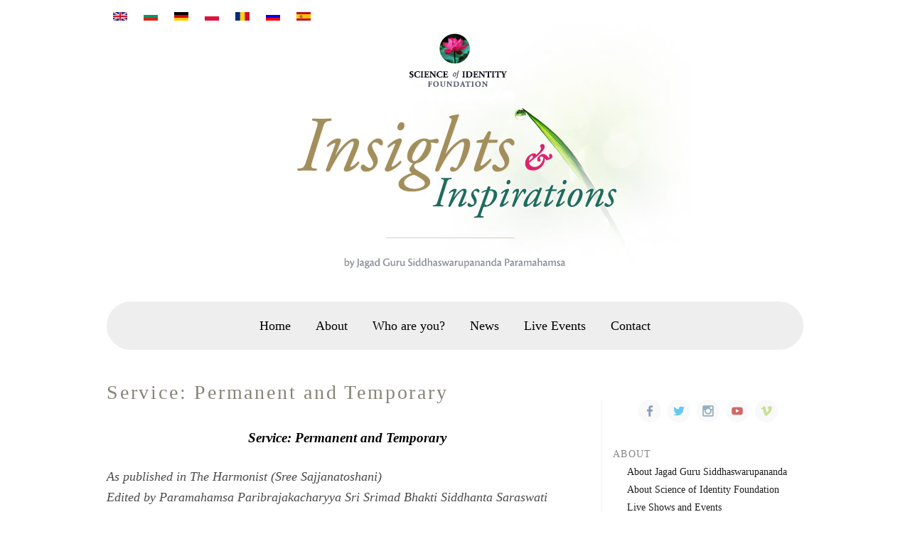

--- FILE ---
content_type: text/html; charset=utf-8
request_url: https://scienceofidentity.org/vedic-wisdom/service-permanent-and-temporary?language=es
body_size: 6554
content:
<!DOCTYPE html PUBLIC "-//W3C//DTD XHTML+RDFa 1.0//EN"
  "http://www.w3.org/MarkUp/DTD/xhtml-rdfa-1.dtd">
<html xmlns="http://www.w3.org/1999/xhtml" xml:lang="es" version="XHTML+RDFa 1.0" dir="ltr"
  xmlns:content="http://purl.org/rss/1.0/modules/content/"
  xmlns:dc="http://purl.org/dc/terms/"
  xmlns:foaf="http://xmlns.com/foaf/0.1/"
  xmlns:og="http://ogp.me/ns#"
  xmlns:rdfs="http://www.w3.org/2000/01/rdf-schema#"
  xmlns:sioc="http://rdfs.org/sioc/ns#"
  xmlns:sioct="http://rdfs.org/sioc/types#"
  xmlns:skos="http://www.w3.org/2004/02/skos/core#"
  xmlns:xsd="http://www.w3.org/2001/XMLSchema#">

<head profile="http://www.w3.org/1999/xhtml/vocab">
  <meta http-equiv="Content-Type" content="text/html; charset=utf-8" />
<meta name="viewport" content="width=device-width, initial-scale=1, maximum-scale=1" />
<link rel="shortcut icon" href="https://scienceofidentity.org/sites/all/themes/soi_theme/favicon.ico" type="image/vnd.microsoft.icon" />
<meta name="description" content="Expressions such as permanent service and temporary service are familiar to most of us, we can easily understand the meaning of temporary service which evidently means service lasting for a time only but as soon as the words &#039;permanent service&#039; as uttered although we seem to think that we understand what it means, we feel not a little difficulty in finding out what such a" />
<meta name="generator" content="Drupal 7 (http://drupal.org)" />
<link rel="canonical" href="https://scienceofidentity.org/vedic-wisdom/service-permanent-and-temporary?language=es" />
<link rel="shortlink" href="https://scienceofidentity.org/node/264?language=es" />
  <title>Science of Identity Foundation: Service: Permanent and Temporary</title>
  <link type="text/css" rel="stylesheet" href="https://scienceofidentity.org/sites/default/files/css/css_xE-rWrJf-fncB6ztZfd2huxqgxu4WO-qwma6Xer30m4.css" media="all" />
<link type="text/css" rel="stylesheet" href="https://scienceofidentity.org/sites/default/files/css/css_u9dR08xa8dT67C6XjYpRRC6dnxCEW6MTu5FeKIkPOxY.css" media="all" />
<link type="text/css" rel="stylesheet" href="https://scienceofidentity.org/sites/default/files/css/css_Kwa0UDz4gWMoLxZZ6_LyNA2SBh8u5CnKedaVrxsr7mM.css" media="all" />
<link type="text/css" rel="stylesheet" href="https://scienceofidentity.org/sites/default/files/css/css_IrcybyMgTRziRtrdSBPNqSM13Xrq0REKKS-xMfeYjfo.css" media="all" />
  <script type="text/javascript" src="https://scienceofidentity.org/sites/default/files/js/js_6wB7_RH3hNT_viZwOlvXgQ7bvciK-Mir9CVHAkENV64.js"></script>
<script type="text/javascript" src="https://scienceofidentity.org/sites/default/files/js/js_SrFLVor_uJlCz6fnzsNgNdcijNjHUBr6EjpjhVVByB8.js"></script>
<script type="text/javascript">
<!--//--><![CDATA[//><!--
(function(c,l,a,r,i,t,y){
c[a]=c[a]||function(){(c[a].q=c[a].q||[]).push(arguments)};
t=l.createElement(r);t.async=1;t.src="https://www.clarity.ms/tag/"+i;
y=l.getElementsByTagName(r)[0];y.parentNode.insertBefore(t,y);
})(window, document, "clarity", "script", "e6w7freoqu");
//--><!]]>
</script>
<script type="text/javascript" src="https://scienceofidentity.org/sites/default/files/js/js_hANKoVASnPt7VKlSGQ_PX4iOarhhSL6ZC1QCIRXWnnY.js"></script>
<script type="text/javascript">
<!--//--><![CDATA[//><!--
jQuery.extend(Drupal.settings, {"basePath":"\/","pathPrefix":"","setHasJsCookie":0,"ajaxPageState":{"theme":"soi_theme","theme_token":"qBzvx8HRJo7NAKfUZco00jxJHDiBWjzuWMK6nhEMUXI","js":{"sites\/all\/modules\/jquery_update\/replace\/jquery\/1.9\/jquery.min.js":1,"misc\/jquery-extend-3.4.0.js":1,"misc\/jquery-html-prefilter-3.5.0-backport.js":1,"misc\/jquery.once.js":1,"misc\/drupal.js":1,"public:\/\/languages\/es_masDxzgHVxG8X7SoypbP94w7XFNkOYDelPZFuqtqgVQ.js":1,"0":1,"sites\/all\/themes\/soi_theme\/js\/styles.js":1},"css":{"modules\/system\/system.base.css":1,"modules\/system\/system.menus.css":1,"modules\/system\/system.messages.css":1,"modules\/system\/system.theme.css":1,"modules\/book\/book.css":1,"modules\/field\/theme\/field.css":1,"modules\/node\/node.css":1,"modules\/user\/user.css":1,"sites\/all\/modules\/views\/css\/views.css":1,"sites\/all\/modules\/ctools\/css\/ctools.css":1,"modules\/locale\/locale.css":1,"sites\/all\/themes\/soi_theme\/css\/normalize.css":1,"sites\/all\/themes\/soi_theme\/css\/style.css":1,"sites\/all\/themes\/soi_theme\/css\/cookies.css":1}},"smart_ip":{"location":{"original_data":{"city":{"geoname_id":4509177,"names":{"de":"Columbus","en":"Columbus","es":"Columbus","fr":"Columbus","ja":"\u30b3\u30ed\u30f3\u30d0\u30b9","pt-BR":"Columbus","ru":"\u041a\u043e\u043b\u0443\u043c\u0431\u0443\u0441","zh-CN":"\u54e5\u4f26\u5e03"}},"continent":{"code":"NA","geoname_id":6255149,"names":{"de":"Nordamerika","en":"North America","es":"Norteam\u00e9rica","fr":"Am\u00e9rique du Nord","ja":"\u5317\u30a2\u30e1\u30ea\u30ab","pt-BR":"Am\u00e9rica do Norte","ru":"\u0421\u0435\u0432\u0435\u0440\u043d\u0430\u044f \u0410\u043c\u0435\u0440\u0438\u043a\u0430","zh-CN":"\u5317\u7f8e\u6d32"}},"country":{"geoname_id":6252001,"iso_code":"US","names":{"de":"USA","en":"United States","es":"Estados Unidos","fr":"\u00c9tats Unis","ja":"\u30a2\u30e1\u30ea\u30ab","pt-BR":"EUA","ru":"\u0421\u0428\u0410","zh-CN":"\u7f8e\u56fd"}},"location":{"accuracy_radius":20,"latitude":39.9625,"longitude":-83.0061,"metro_code":535,"time_zone":"America\/New_York"},"postal":{"code":"43215"},"registered_country":{"geoname_id":6252001,"iso_code":"US","names":{"de":"USA","en":"United States","es":"Estados Unidos","fr":"\u00c9tats Unis","ja":"\u30a2\u30e1\u30ea\u30ab","pt-BR":"EUA","ru":"\u0421\u0428\u0410","zh-CN":"\u7f8e\u56fd"}},"subdivisions":[{"geoname_id":5165418,"iso_code":"OH","names":{"de":"Ohio","en":"Ohio","es":"Ohio","fr":"Ohio","ja":"\u30aa\u30cf\u30a4\u30aa\u5dde","pt-BR":"Ohio","ru":"\u041e\u0433\u0430\u0439\u043e","zh-CN":"\u4fc4\u4ea5\u4fc4\u5dde"}}]},"country":"Estados Unidos","country_code":"US","city":"Columbus","zip":"43215","region_code":"OH","region":"Ohio","latitude":39.9625,"longitude":-83.0061,"time_zone":"America\/New_York","is_eu_country":false,"source":"smart_ip","ip_address":"3.133.110.246","timestamp":1769343578,"is_gdpr_country":false}},"smart_ip_src":{"smart_ip":"smart_ip","geocoded_smart_ip":"geocoded_smart_ip","w3c":"w3c"}});
//--><!]]>
</script>
</head>
<body class="html not-front not-logged-in one-sidebar sidebar-first page-node page-node- page-node-264 node-type-page i18n-es" >
  <div id="skip-link">
    <a href="#main-content" class="element-invisible element-focusable">Pasar al contenido principal</a>
  </div>
    
<div id="page">
  <div id="header" class="without-secondary-menu"><div class="section clearfix">
      <div class="region region-header">
    <div id="block-locale-language" class="block block-locale">

    
  <div class="content">
    <ul class="language-switcher-locale-session"><li class="en first active"><a href="/vedic-wisdom/service-permanent-and-temporary?language=en" class="language-link active" xml:lang="en"><img class="language-icon" typeof="foaf:Image" src="https://scienceofidentity.org/sites/all/modules/languageicons/flags/en.png" width="16" height="12" alt="English" title="English" /></a></li>
<li class="bg"><a href="/vedic-wisdom/service-permanent-and-temporary?language=bg" class="language-link" xml:lang="bg"><img class="language-icon" typeof="foaf:Image" src="https://scienceofidentity.org/sites/all/modules/languageicons/flags/bg.png" width="16" height="12" alt="Български" title="Български" /></a></li>
<li class="de"><a href="/vedic-wisdom/service-permanent-and-temporary?language=de" class="language-link" xml:lang="de"><img class="language-icon" typeof="foaf:Image" src="https://scienceofidentity.org/sites/all/modules/languageicons/flags/de.png" width="16" height="12" alt="Deutsch" title="Deutsch" /></a></li>
<li class="pl"><a href="/vedic-wisdom/service-permanent-and-temporary?language=pl" class="language-link" xml:lang="pl"><img class="language-icon" typeof="foaf:Image" src="https://scienceofidentity.org/sites/all/modules/languageicons/flags/pl.png" width="16" height="12" alt="Polski" title="Polski" /></a></li>
<li class="ro"><a href="/vedic-wisdom/service-permanent-and-temporary?language=ro" class="language-link" xml:lang="ro"><img class="language-icon" typeof="foaf:Image" src="https://scienceofidentity.org/sites/all/modules/languageicons/flags/ro.png" width="16" height="12" alt="Română" title="Română" /></a></li>
<li class="ru"><a href="/vedic-wisdom/service-permanent-and-temporary?language=ru" class="language-link" xml:lang="ru"><img class="language-icon" typeof="foaf:Image" src="https://scienceofidentity.org/sites/all/modules/languageicons/flags/ru.png" width="16" height="12" alt="Русский" title="Русский" /></a></li>
<li class="es last"><a href="/vedic-wisdom/service-permanent-and-temporary?language=es" class="language-link session-active" xml:lang="es"><img class="language-icon" typeof="foaf:Image" src="https://scienceofidentity.org/sites/all/modules/languageicons/flags/es.png" width="16" height="12" alt="Español" title="Español" /></a></li>
</ul>  </div>
</div>
  </div>
    <div id="site-title">
      <img src="/sites/all/themes/soi_theme/images/scienceofidentity-insights-and-inspirations-jagad-guru.jpg" alt="Science of Identity Foundation" />
      <a href="/?language=es" class="logo"><span class="logotext"><h1>Science of Identity Foundation: </h1></span></a>
    </div>
    <div id="mainnav">
        <div class="region region-menu">
    <div id="block-system-main-menu" class="block block-system block-menu">

    
  <div class="content">
    <ul class="menu"><li class="first leaf"><a href="/?language=es">Home</a></li>
<li class="leaf"><a href="/about?language=es" title="About">About</a></li>
<li class="leaf"><a href="/who-are-you/introduction?language=es">Who are you?</a></li>
<li class="leaf"><a href="/news?language=es" title="">News</a></li>
<li class="leaf"><a href="https://www.scienceofidentity.org/live/" title="">Live Events</a></li>
<li class="last leaf"><a href="/contact?language=es" title="Contact">Contact</a></li>
</ul>  </div>
</div>
  </div>
    </div>

  </div></div> <!-- /.section, /#header -->

<div id="main" class="clearfix"><div id="main-ie" class="clearfix">

      <div id="sidebar-wrapper">
      <div id="sidebar" class="column sidebar"><div class="section">
          <div class="region region-sidebar-first">
    <div id="block-block-2" class="block block-block">

    
  <div class="content">
    <ul id="sm-icons"><li>
<a href="https://www.facebook.com/TheScienceofIdentityFoundation/" target="_blank">
<img src="/sites/default/files/images/sm-icons/facebook.png" alt="facebook" title="facebook" /></a>
</li>

<li>
<a href="https://twitter.com/sif_yoga" target="_blank">
<img src="/sites/default/files/images/sm-icons/twitter.png" alt="twitter" title="twitter" /></a>
</li>

<li>
<a href="https://www.instagram.com/scienceofidentity/" target="_blank">
<img src="/sites/default/files/images/sm-icons/instagram.png" alt="instagram" title="instagram" /></a>
</li>

<li>
<a href="https://www.youtube.com/user/thescienceofidentity/" target="_blank">
<img src="/sites/default/files/images/sm-icons/youtube.png" alt="youtube" title="youtube" /></a>
</li>

<li>
<a href="https://vimeo.com/scienceofidentity" target="_blank">
<img src="/sites/default/files/images/sm-icons/vimeo.png" alt="vimeo" title="vimeo" /></a>
</li>
</ul>  </div>
</div>
<div id="block-menu-menu-sidebar" class="block block-menu">

    <h2>Navigation</h2>
  
  <div class="content">
    <ul class="menu"><li class="first expanded"><span title="" class="nolink" tabindex="0">About</span><ul class="menu"><li class="first leaf"><a href="/about_jagad_guru?language=es" title="About Jagad Guru Siddhaswarupananda Paramahamsa (Chris Butler)">About Jagad Guru Siddhaswarupananda</a></li>
<li class="leaf"><a href="/about-science-of-identity-foundation?language=es" title="About Science of Identity Foundation">About Science of Identity Foundation</a></li>
<li class="leaf"><a href="https://www.scienceofidentity.org/live/" title="">Live Shows and Events</a></li>
<li class="last leaf"><a href="/privacy?language=es" title="">Privacy Policy</a></li>
</ul></li>
<li class="expanded"><span title="" class="nolink" tabindex="0">Who are you</span><ul class="menu"><li class="first leaf"><a href="/who-are-you/introduction?language=es" title="Introduction">Introduction</a></li>
<li class="leaf"><a href="/who-are-you/are-you-your-body-are-you-your-mind/are-you-really-your-body?language=es" title="Are You Really Your Body?">Are You Really Your Body?</a></li>
<li class="leaf"><a href="/who-are-you/are-you-your-body-are-you-your-mind/the-body-shop?language=es" title="The Body Shop">The Body Shop</a></li>
<li class="leaf"><a href="/who-are-you/are-you-your-body-are-you-your-mind/full-but-still-empty?language=es" title="Full But Still Empty">Full But Still Empty</a></li>
<li class="last leaf"><a href="/science-yoga?language=es" title="The Science of Yoga">The Science of Yoga</a></li>
</ul></li>
<li class="expanded"><span title="" class="nolink" tabindex="0">Finding Actual Satisfaction</span><ul class="menu"><li class="first leaf"><a href="/finding-actual-satisfaction/happiness?language=es" title="">On Happiness</a></li>
<li class="leaf"><a href="/finding-actual-satisfaction/real-progress?language=es" title="">On Real Progress</a></li>
<li class="last leaf"><a href="/finding-actual-satisfaction/real-satisfaction?language=es" title="">On Real Satisfaction</a></li>
</ul></li>
<li class="expanded"><span title="" class="nolink" tabindex="0">Social Harmony</span><ul class="menu"><li class="first leaf"><a href="/social-harmony?language=es" title="On Social Harmony">On Social Harmony</a></li>
<li class="last leaf"><a href="/social-harmony/world-peace?language=es" title="">On World Peace</a></li>
</ul></li>
<li class="expanded"><a href="/vedic-wisdom?language=es" title="">Vedic Wisdom</a><ul class="menu"><li class="first leaf"><a href="/vedic-wisdom/search-for-wisdom?language=es" title="">The Search for Wisdom</a></li>
<li class="leaf"><a href="/vedic-wisdom/hoping-to-find-happiness?language=es" title="">Finding Happiness</a></li>
<li class="leaf"><a href="/vedic-wisdom/what-is-real-success?language=es" title="">What Is Real Success?</a></li>
<li class="leaf"><a href="/vedic-wisdom/cultivating-wisdom-and-spiritual-love?language=es" title="">Cultivating Wisdom and Spiritual Love</a></li>
<li class="leaf"><a href="/vedic-wisdom/the-secret-of-long-life?language=es" title="">The Secret of Long Life</a></li>
<li class="last leaf"><a href="/vedic-wisdom/transcendental-religion?language=es" title="">Transcendental Religion</a></li>
</ul></li>
<li class="expanded"><span title="" class="nolink" tabindex="0">Lectures By Jagad Guru</span><ul class="menu"><li class="first leaf"><a href="/lectures-by-jagad-guru?language=es" title="Jagad Guru Speaks">Jagad Guru Speaks</a></li>
<li class="leaf"><a href="/cult-fanaticism-qa?language=es" title="">Cult Mentality &amp; Religious Fanaticism</a></li>
<li class="last leaf"><a href="/sacred-kirtans-by-jagad-guru?language=es" title="">Sacred Kirtans by Jagad Guru</a></li>
</ul></li>
<li class="last expanded"><span title="" class="nolink" tabindex="0">Other Languages</span><ul class="menu"><li class="first leaf"><a href="/ru?language=es" title="">Джагад-гуру - Главная</a></li>
<li class="leaf"><a href="/hr?language=es" title="">Početna stranica</a></li>
<li class="leaf"><a href="/de?language=es" title="">Startseite</a></li>
<li class="leaf"><a href="/pl?language=es" title="">Główna</a></li>
<li class="last leaf"><a href="/ro?language=es" title="">Român</a></li>
</ul></li>
</ul>  </div>
</div>
  </div>
      </div></div> <!-- /.section, /#sidebar-first -->
    </div>
  
  <div id="content-wrapper" class="column"><div class="section">

    
    
    <a id="main-content"></a>
              <h2 class="contents" id="page-title">
        Service: Permanent and Temporary      </h2>
                  <div class="tabs">
              </div>
                  <div class="region region-content">
    <div id="block-system-main" class="block block-system">

    
  <div class="content">
    <div id="node-264" class="node node-page node-full clearfix" about="/vedic-wisdom/service-permanent-and-temporary?language=es" typeof="foaf:Document">

      <span property="dc:title" content="Service: Permanent and Temporary" class="rdf-meta element-hidden"></span>
  
  <div class="content clearfix">
    <div class="field field-name-body field-type-text-with-summary field-label-hidden"><div class="field-items"><div class="field-item even" property="content:encoded"><h4 style="text-align: center;">Service: Permanent and Temporary</h4>
<p><i>As published in The Harmonist (Sree Sajjanatoshani)
<br />Edited by Paramahamsa Paribrajakacharyya Sri Srimad Bhakti Siddhanta Saraswati Goswami Maharaj</i></p>


<p>APRIL 29, 1935</p>

<p>Expressions such as permanent service and temporary service are familiar to most of us, we can easily understand the meaning of temporary service which evidently means service lasting for a time only but as soon as the words 'permanent service' as uttered although we seem to think that we understand what it means, we feel not a little difficulty in finding out what such a thing as permanent service actually is. The expression 'permanent service' would mean service that would continue for all time to come. Coming to the realities of the world, where we have been placed at the present moment we are disillusioned to find that although there is such an expression as permanent service, really speaking we do not find anything like permanent service here. Service requires that there should be one to offer service and another to receive it. So the possibility of permanent service would point to the necessity of the permanent existence of both the offerer and the recipient of such service. Looking to the things around us in this world, we find, however that nothing is permanent. Everything here is born at a particular point of time, remains for a time and is then destroyed. So it would appear at first sight that the term 'permanent' is nothing but a mere word, there is therefore nothing in this world which can be said to be permanent. The term 'permanent service' is thus a <a href="https://en.wikipedia.org/wiki/Misnomer" target="_blank">misnomer</a> for temporary service only. If there is anything permanent at all, we have no knowledge of it at present.</p>

<p>It is at a time like that this when we are in doubt as to whether there is really anything of the nature of permanent service, that the Revealed Scriptures come to our help and tell us <a href="http://www.thesaurus.com/browse/emphatically" target="_blank">emphatically</a> that although nothing in this mundane plane of the body and mind is permanent, there is the plane of the soul where everything is permanent and it is only there that permanent service is possible. So we read in the Geeta: <i>"Individual souls have no birth. They are eternal. Time cannot destroy them. They are neither born nor do they die. Body is destroyed, but not the soul".</i></p>

<p>So permanent service is possible only for such an entity as the individual soul is to be a permanent servant, there must also be an object of permanent service of whom the <i>Vedas</i> speak as follows.</p>

<p>Those who see God, Who is the only Eternal Entity in the midst of innumerable eternal beings, can have eternal peace.</p>

<p>So only the services of God, Who is eternal, can be permanent service and all other services are only temporary, however, much we may try to prove it to be otherwise. Service of parents, children, friends, humanity at large, animals, one's own country, in short all services of things on this mundane plane can never be permanent. Those, therefore, who think that they are in permanent service as distinguished from others having temporary service only should know, therefore, that their service is equally of a temporary nature. For do we not find that in the midst of their so-called permanent service they are being snatched away everyday from the scene of their activities? Should we not, therefore, pause to think whether there is anything like real, permanent service? If so, what is the nature of that service and how to have it? As there is such a strong desire in the human heart for such permanent service, it does not stand to reason that there should not be a way to it. So in the Rigveda we get the following mantra:</p>

<blockquote>Suris or servants of God always see the Supreme Lord.</blockquote>

<p>Let us, therefore, try to find out such a true servant of God who can tell us what permanent service is and how to render it.</p></div></div></div>  </div>

  
  
</div>
  </div>
</div>
  </div>

  </div></div> <!-- /.section, /#content -->

</div></div> <!-- /#main, /#main-wrapper -->

  <div id="footer" class="clearfix">
    <ul id="sm-icons"><li>
<a href="https://www.facebook.com/TheScienceofIdentityFoundation/" target="_blank">
<img src="/sites/default/files/images/sm-icons/facebook.png" alt="facebook" title="facebook" /></a>
</li>

<li>
<a href="https://twitter.com/sif_yoga" target="_blank">
<img src="/sites/default/files/images/sm-icons/twitter.png" alt="twitter" title="twitter" /></a>
</li>

<li>
<a href="https://www.instagram.com/scienceofidentity/" target="_blank">
<img src="/sites/default/files/images/sm-icons/instagram.png" alt="instagram" title="instagram" /></a>
</li>

<li>
<a href="https://www.youtube.com/user/thescienceofidentity/" target="_blank">
<img src="/sites/default/files/images/sm-icons/youtube.png" alt="youtube" title="youtube" /></a>
</li>

<li>
<a href="https://vimeo.com/scienceofidentity" target="_blank">
<img src="/sites/default/files/images/sm-icons/vimeo.png" alt="vimeo" title="vimeo" /></a>
</li>
</ul>      <div class="region region-footer">
    <div id="block-menu-block-1" class="block block-menu-block">

    
  <div class="content">
    <div class="menu-block-wrapper menu-block-1 menu-name-main-menu parent-mlid-0 menu-level-1">
  <ul class="menu"><li class="first leaf menu-mlid-221"><a href="/?language=es">Home</a></li>
<li class="leaf menu-mlid-779"><a href="/about?language=es" title="About">About</a></li>
<li class="leaf menu-mlid-780"><a href="/who-are-you/introduction?language=es">Who are you?</a></li>
<li class="leaf menu-mlid-1168"><a href="/news?language=es" title="">News</a></li>
<li class="leaf menu-mlid-1141"><a href="https://www.scienceofidentity.org/live/" title="">Live Events</a></li>
<li class="last leaf menu-mlid-782"><a href="/contact?language=es" title="Contact">Contact</a></li>
</ul></div>
  </div>
</div>
<div id="block-block-1" class="block block-block">

    
  <div class="content">
    <p>Copyright © Science of Identity Foundation. All rights reserved.<br /></p>  </div>
</div>
  </div>
  </div> <!-- /#footer -->

</div>
  </body>
</html>


--- FILE ---
content_type: text/javascript
request_url: https://scienceofidentity.org/sites/default/files/js/js_hANKoVASnPt7VKlSGQ_PX4iOarhhSL6ZC1QCIRXWnnY.js
body_size: 971
content:
(function ($) {

  Drupal.behaviors.sifTheme = {
    attach: function (context, settings) {
      var $videoTags = $("iframe[src^='https://www.youtube.com']," +
        "iframe[src^='https://www.youtube-nocookie.com']," +
        "iframe[src^='//www.youtube.com']," +
        "iframe[src^='https://player.vimeo.com']," +
        "iframe[src^='//player.vimeo.com']", context);

      // Figure out and save aspect ratio for each video
      $videoTags.each(function() {
        $(this).data('container_element', $(this).data('container') ? $(this).closest($(this).data('container')) : $(this).parent());
        $(this).data('aspectRatio', this.height / this.width)
          .removeAttr('height')
          .removeAttr('width');
        if (!$(this).parent('.video-container').length) {
          $(this).wrap('<div class="video-container"></div>');
        }
      });

      $(window).resize(function() {
        // Resize all videos according to their own aspect ratio
        $videoTags.each(function() {
          var newWidth = $(this).data('container_element').width();
          $(this).width(newWidth ? newWidth : null).height(newWidth ? newWidth * $(this).data('aspectRatio') : null);
        });
      }).resize();
      
      $('#sidebar-wrapper .block-menu h2', context).click(function() {
        $(this).parent().toggleClass('expanded');
      });

      $('.show-more', context).each(function() {
        var smTrigger = $(this);
        var smContent = smTrigger.parent().next('.show-more-content').hide();
        smTrigger.data('expanded', 0).show().click(function(e) {
          e.preventDefault();
          if (smTrigger.data('expanded')) {
            smContent.hide();
            smTrigger.data('expanded', 0);
            smTrigger.html('Show More');
          }
          else {
            smContent.show();
            smTrigger.data('expanded', 1);
            smTrigger.html('Show Less');
          }
        });
      });

      $('.sif-tabs-wrapper', context).each(function() {
        var tabs = $(this);
        var active = '';

        $('.sif-tabs-option', tabs).each(function() {
          var tab = $(this);
          $('.sif-tab', tabs).each(function() {
            if ($(this).data('tab') === tab.data('tab')) {
              tab.data('tab_element', $(this));
              $(this).hide();
            }
          });
          tab.click(function() {
            if ($(this).hasClass('active')) return;
            if ($('.sif-tabs-option.active', tabs).length) {
              $('.sif-tabs-option.active', tabs).removeClass('active').data('tab_element').hide();
            }
            var tab_content = tab.addClass('active').data('tab_element');
            tab_content.fadeIn().find('.flexslider').flexslider({
              animation: "slide",
              slideshow: false,
              controlsContainer: $(".custom-controls-container", tab_content),
              customDirectionNav: $(".custom-navigation a", tab_content)
            });
            $(window).resize();
          });
        });
        $('.sif-tabs-option', tabs).first().click();
        tabs.addClass('processed');
      });
    }
  };

})(jQuery);
;
